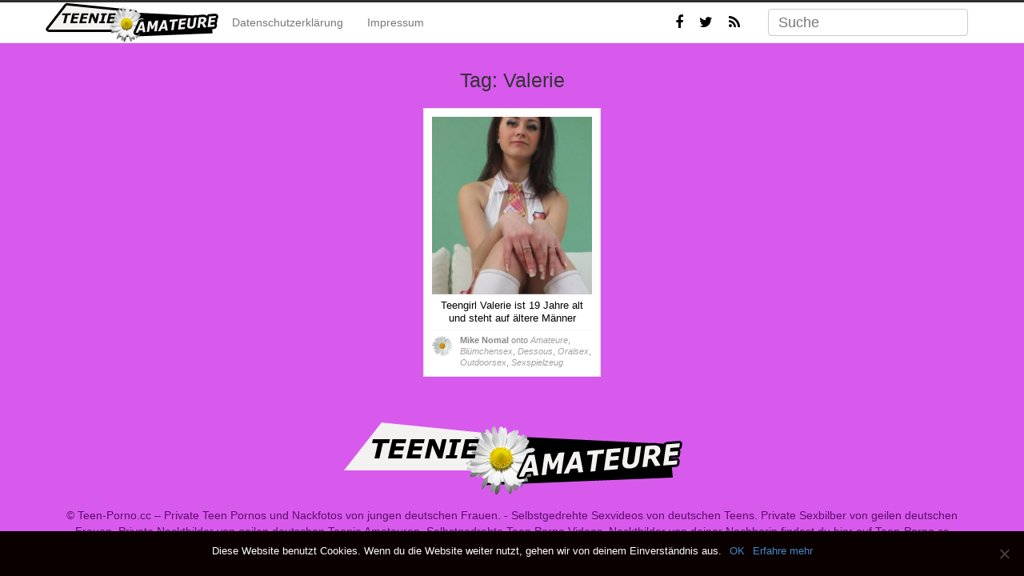

--- FILE ---
content_type: text/html; charset=UTF-8
request_url: https://www.teen-porno.cc/tag/valerie/
body_size: 7708
content:
<!DOCTYPE html>
<html  xmlns="http://www.w3.org/1999/xhtml" prefix="" lang="de">
<head>
	<meta charset="UTF-8" />
	<meta name="viewport" content="width=device-width, initial-scale=1">

	<title>Valerie | Teen-Porno.cc &#8211; Private Teen Pornos und Nackfotos von jungen deutschen Frauen.</title>

	<link rel="profile" href="http://gmpg.org/xfn/11" />
	<link rel="shortcut icon" href="https://www.teen-porno.cc/wp-content/themes/ipin/favicon.ico">
	<link rel="pingback" href="https://www.teen-porno.cc/xmlrpc.php" />
	<link href="https://www.teen-porno.cc/wp-content/themes/ipin/css/bootstrap.css" rel="stylesheet">
    <link href="https://www.teen-porno.cc/wp-content/themes/ipin/css/font-awesome.min.css" rel="stylesheet">
	<link href="https://www.teen-porno.cc/wp-content/themes/ipin/style.css" rel="stylesheet">
	    
	<!--[if lt IE 9]>
		<script src="http://css3-mediaqueries-js.googlecode.com/svn/trunk/css3-mediaqueries.js"></script>
		<script src="http://html5shim.googlecode.com/svn/trunk/html5.js"></script>
	<![endif]-->
	
    	
<META NAME="ROBOTS" CONTENT="INDEX,FOLLOW">
<META NAME="revisit-after" CONTENT="1 days">
<META NAME="author" CONTENT="Teen Erotic Community">
<meta name="description" content="Content tagged with Valerie." />
<meta name="keywords" content="valerie" />

<meta name='robots' content='max-image-preview:large' />
	<style>img:is([sizes="auto" i], [sizes^="auto," i]) { contain-intrinsic-size: 3000px 1500px }</style>
	<link rel="alternate" type="application/rss+xml" title="Teen-Porno.cc - Private Teen Pornos und Nackfotos von jungen deutschen Frauen. &raquo; Feed" href="https://www.teen-porno.cc/feed/" />
<link rel="alternate" type="application/rss+xml" title="Teen-Porno.cc - Private Teen Pornos und Nackfotos von jungen deutschen Frauen. &raquo; Kommentar-Feed" href="https://www.teen-porno.cc/comments/feed/" />
<link rel="alternate" type="application/rss+xml" title="Teen-Porno.cc - Private Teen Pornos und Nackfotos von jungen deutschen Frauen. &raquo; Schlagwort-Feed zu Valerie" href="https://www.teen-porno.cc/tag/valerie/feed/" />
<script type="text/javascript">
/* <![CDATA[ */
window._wpemojiSettings = {"baseUrl":"https:\/\/s.w.org\/images\/core\/emoji\/16.0.1\/72x72\/","ext":".png","svgUrl":"https:\/\/s.w.org\/images\/core\/emoji\/16.0.1\/svg\/","svgExt":".svg","source":{"concatemoji":"https:\/\/www.teen-porno.cc\/wp-includes\/js\/wp-emoji-release.min.js?ver=6.8.3"}};
/*! This file is auto-generated */
!function(s,n){var o,i,e;function c(e){try{var t={supportTests:e,timestamp:(new Date).valueOf()};sessionStorage.setItem(o,JSON.stringify(t))}catch(e){}}function p(e,t,n){e.clearRect(0,0,e.canvas.width,e.canvas.height),e.fillText(t,0,0);var t=new Uint32Array(e.getImageData(0,0,e.canvas.width,e.canvas.height).data),a=(e.clearRect(0,0,e.canvas.width,e.canvas.height),e.fillText(n,0,0),new Uint32Array(e.getImageData(0,0,e.canvas.width,e.canvas.height).data));return t.every(function(e,t){return e===a[t]})}function u(e,t){e.clearRect(0,0,e.canvas.width,e.canvas.height),e.fillText(t,0,0);for(var n=e.getImageData(16,16,1,1),a=0;a<n.data.length;a++)if(0!==n.data[a])return!1;return!0}function f(e,t,n,a){switch(t){case"flag":return n(e,"\ud83c\udff3\ufe0f\u200d\u26a7\ufe0f","\ud83c\udff3\ufe0f\u200b\u26a7\ufe0f")?!1:!n(e,"\ud83c\udde8\ud83c\uddf6","\ud83c\udde8\u200b\ud83c\uddf6")&&!n(e,"\ud83c\udff4\udb40\udc67\udb40\udc62\udb40\udc65\udb40\udc6e\udb40\udc67\udb40\udc7f","\ud83c\udff4\u200b\udb40\udc67\u200b\udb40\udc62\u200b\udb40\udc65\u200b\udb40\udc6e\u200b\udb40\udc67\u200b\udb40\udc7f");case"emoji":return!a(e,"\ud83e\udedf")}return!1}function g(e,t,n,a){var r="undefined"!=typeof WorkerGlobalScope&&self instanceof WorkerGlobalScope?new OffscreenCanvas(300,150):s.createElement("canvas"),o=r.getContext("2d",{willReadFrequently:!0}),i=(o.textBaseline="top",o.font="600 32px Arial",{});return e.forEach(function(e){i[e]=t(o,e,n,a)}),i}function t(e){var t=s.createElement("script");t.src=e,t.defer=!0,s.head.appendChild(t)}"undefined"!=typeof Promise&&(o="wpEmojiSettingsSupports",i=["flag","emoji"],n.supports={everything:!0,everythingExceptFlag:!0},e=new Promise(function(e){s.addEventListener("DOMContentLoaded",e,{once:!0})}),new Promise(function(t){var n=function(){try{var e=JSON.parse(sessionStorage.getItem(o));if("object"==typeof e&&"number"==typeof e.timestamp&&(new Date).valueOf()<e.timestamp+604800&&"object"==typeof e.supportTests)return e.supportTests}catch(e){}return null}();if(!n){if("undefined"!=typeof Worker&&"undefined"!=typeof OffscreenCanvas&&"undefined"!=typeof URL&&URL.createObjectURL&&"undefined"!=typeof Blob)try{var e="postMessage("+g.toString()+"("+[JSON.stringify(i),f.toString(),p.toString(),u.toString()].join(",")+"));",a=new Blob([e],{type:"text/javascript"}),r=new Worker(URL.createObjectURL(a),{name:"wpTestEmojiSupports"});return void(r.onmessage=function(e){c(n=e.data),r.terminate(),t(n)})}catch(e){}c(n=g(i,f,p,u))}t(n)}).then(function(e){for(var t in e)n.supports[t]=e[t],n.supports.everything=n.supports.everything&&n.supports[t],"flag"!==t&&(n.supports.everythingExceptFlag=n.supports.everythingExceptFlag&&n.supports[t]);n.supports.everythingExceptFlag=n.supports.everythingExceptFlag&&!n.supports.flag,n.DOMReady=!1,n.readyCallback=function(){n.DOMReady=!0}}).then(function(){return e}).then(function(){var e;n.supports.everything||(n.readyCallback(),(e=n.source||{}).concatemoji?t(e.concatemoji):e.wpemoji&&e.twemoji&&(t(e.twemoji),t(e.wpemoji)))}))}((window,document),window._wpemojiSettings);
/* ]]> */
</script>
<style id='wp-emoji-styles-inline-css' type='text/css'>

	img.wp-smiley, img.emoji {
		display: inline !important;
		border: none !important;
		box-shadow: none !important;
		height: 1em !important;
		width: 1em !important;
		margin: 0 0.07em !important;
		vertical-align: -0.1em !important;
		background: none !important;
		padding: 0 !important;
	}
</style>
<link rel='stylesheet' id='wp-block-library-css' href='https://www.teen-porno.cc/wp-includes/css/dist/block-library/style.min.css?ver=6.8.3' type='text/css' media='all' />
<style id='classic-theme-styles-inline-css' type='text/css'>
/*! This file is auto-generated */
.wp-block-button__link{color:#fff;background-color:#32373c;border-radius:9999px;box-shadow:none;text-decoration:none;padding:calc(.667em + 2px) calc(1.333em + 2px);font-size:1.125em}.wp-block-file__button{background:#32373c;color:#fff;text-decoration:none}
</style>
<style id='global-styles-inline-css' type='text/css'>
:root{--wp--preset--aspect-ratio--square: 1;--wp--preset--aspect-ratio--4-3: 4/3;--wp--preset--aspect-ratio--3-4: 3/4;--wp--preset--aspect-ratio--3-2: 3/2;--wp--preset--aspect-ratio--2-3: 2/3;--wp--preset--aspect-ratio--16-9: 16/9;--wp--preset--aspect-ratio--9-16: 9/16;--wp--preset--color--black: #000000;--wp--preset--color--cyan-bluish-gray: #abb8c3;--wp--preset--color--white: #ffffff;--wp--preset--color--pale-pink: #f78da7;--wp--preset--color--vivid-red: #cf2e2e;--wp--preset--color--luminous-vivid-orange: #ff6900;--wp--preset--color--luminous-vivid-amber: #fcb900;--wp--preset--color--light-green-cyan: #7bdcb5;--wp--preset--color--vivid-green-cyan: #00d084;--wp--preset--color--pale-cyan-blue: #8ed1fc;--wp--preset--color--vivid-cyan-blue: #0693e3;--wp--preset--color--vivid-purple: #9b51e0;--wp--preset--gradient--vivid-cyan-blue-to-vivid-purple: linear-gradient(135deg,rgba(6,147,227,1) 0%,rgb(155,81,224) 100%);--wp--preset--gradient--light-green-cyan-to-vivid-green-cyan: linear-gradient(135deg,rgb(122,220,180) 0%,rgb(0,208,130) 100%);--wp--preset--gradient--luminous-vivid-amber-to-luminous-vivid-orange: linear-gradient(135deg,rgba(252,185,0,1) 0%,rgba(255,105,0,1) 100%);--wp--preset--gradient--luminous-vivid-orange-to-vivid-red: linear-gradient(135deg,rgba(255,105,0,1) 0%,rgb(207,46,46) 100%);--wp--preset--gradient--very-light-gray-to-cyan-bluish-gray: linear-gradient(135deg,rgb(238,238,238) 0%,rgb(169,184,195) 100%);--wp--preset--gradient--cool-to-warm-spectrum: linear-gradient(135deg,rgb(74,234,220) 0%,rgb(151,120,209) 20%,rgb(207,42,186) 40%,rgb(238,44,130) 60%,rgb(251,105,98) 80%,rgb(254,248,76) 100%);--wp--preset--gradient--blush-light-purple: linear-gradient(135deg,rgb(255,206,236) 0%,rgb(152,150,240) 100%);--wp--preset--gradient--blush-bordeaux: linear-gradient(135deg,rgb(254,205,165) 0%,rgb(254,45,45) 50%,rgb(107,0,62) 100%);--wp--preset--gradient--luminous-dusk: linear-gradient(135deg,rgb(255,203,112) 0%,rgb(199,81,192) 50%,rgb(65,88,208) 100%);--wp--preset--gradient--pale-ocean: linear-gradient(135deg,rgb(255,245,203) 0%,rgb(182,227,212) 50%,rgb(51,167,181) 100%);--wp--preset--gradient--electric-grass: linear-gradient(135deg,rgb(202,248,128) 0%,rgb(113,206,126) 100%);--wp--preset--gradient--midnight: linear-gradient(135deg,rgb(2,3,129) 0%,rgb(40,116,252) 100%);--wp--preset--font-size--small: 13px;--wp--preset--font-size--medium: 20px;--wp--preset--font-size--large: 36px;--wp--preset--font-size--x-large: 42px;--wp--preset--spacing--20: 0.44rem;--wp--preset--spacing--30: 0.67rem;--wp--preset--spacing--40: 1rem;--wp--preset--spacing--50: 1.5rem;--wp--preset--spacing--60: 2.25rem;--wp--preset--spacing--70: 3.38rem;--wp--preset--spacing--80: 5.06rem;--wp--preset--shadow--natural: 6px 6px 9px rgba(0, 0, 0, 0.2);--wp--preset--shadow--deep: 12px 12px 50px rgba(0, 0, 0, 0.4);--wp--preset--shadow--sharp: 6px 6px 0px rgba(0, 0, 0, 0.2);--wp--preset--shadow--outlined: 6px 6px 0px -3px rgba(255, 255, 255, 1), 6px 6px rgba(0, 0, 0, 1);--wp--preset--shadow--crisp: 6px 6px 0px rgba(0, 0, 0, 1);}:where(.is-layout-flex){gap: 0.5em;}:where(.is-layout-grid){gap: 0.5em;}body .is-layout-flex{display: flex;}.is-layout-flex{flex-wrap: wrap;align-items: center;}.is-layout-flex > :is(*, div){margin: 0;}body .is-layout-grid{display: grid;}.is-layout-grid > :is(*, div){margin: 0;}:where(.wp-block-columns.is-layout-flex){gap: 2em;}:where(.wp-block-columns.is-layout-grid){gap: 2em;}:where(.wp-block-post-template.is-layout-flex){gap: 1.25em;}:where(.wp-block-post-template.is-layout-grid){gap: 1.25em;}.has-black-color{color: var(--wp--preset--color--black) !important;}.has-cyan-bluish-gray-color{color: var(--wp--preset--color--cyan-bluish-gray) !important;}.has-white-color{color: var(--wp--preset--color--white) !important;}.has-pale-pink-color{color: var(--wp--preset--color--pale-pink) !important;}.has-vivid-red-color{color: var(--wp--preset--color--vivid-red) !important;}.has-luminous-vivid-orange-color{color: var(--wp--preset--color--luminous-vivid-orange) !important;}.has-luminous-vivid-amber-color{color: var(--wp--preset--color--luminous-vivid-amber) !important;}.has-light-green-cyan-color{color: var(--wp--preset--color--light-green-cyan) !important;}.has-vivid-green-cyan-color{color: var(--wp--preset--color--vivid-green-cyan) !important;}.has-pale-cyan-blue-color{color: var(--wp--preset--color--pale-cyan-blue) !important;}.has-vivid-cyan-blue-color{color: var(--wp--preset--color--vivid-cyan-blue) !important;}.has-vivid-purple-color{color: var(--wp--preset--color--vivid-purple) !important;}.has-black-background-color{background-color: var(--wp--preset--color--black) !important;}.has-cyan-bluish-gray-background-color{background-color: var(--wp--preset--color--cyan-bluish-gray) !important;}.has-white-background-color{background-color: var(--wp--preset--color--white) !important;}.has-pale-pink-background-color{background-color: var(--wp--preset--color--pale-pink) !important;}.has-vivid-red-background-color{background-color: var(--wp--preset--color--vivid-red) !important;}.has-luminous-vivid-orange-background-color{background-color: var(--wp--preset--color--luminous-vivid-orange) !important;}.has-luminous-vivid-amber-background-color{background-color: var(--wp--preset--color--luminous-vivid-amber) !important;}.has-light-green-cyan-background-color{background-color: var(--wp--preset--color--light-green-cyan) !important;}.has-vivid-green-cyan-background-color{background-color: var(--wp--preset--color--vivid-green-cyan) !important;}.has-pale-cyan-blue-background-color{background-color: var(--wp--preset--color--pale-cyan-blue) !important;}.has-vivid-cyan-blue-background-color{background-color: var(--wp--preset--color--vivid-cyan-blue) !important;}.has-vivid-purple-background-color{background-color: var(--wp--preset--color--vivid-purple) !important;}.has-black-border-color{border-color: var(--wp--preset--color--black) !important;}.has-cyan-bluish-gray-border-color{border-color: var(--wp--preset--color--cyan-bluish-gray) !important;}.has-white-border-color{border-color: var(--wp--preset--color--white) !important;}.has-pale-pink-border-color{border-color: var(--wp--preset--color--pale-pink) !important;}.has-vivid-red-border-color{border-color: var(--wp--preset--color--vivid-red) !important;}.has-luminous-vivid-orange-border-color{border-color: var(--wp--preset--color--luminous-vivid-orange) !important;}.has-luminous-vivid-amber-border-color{border-color: var(--wp--preset--color--luminous-vivid-amber) !important;}.has-light-green-cyan-border-color{border-color: var(--wp--preset--color--light-green-cyan) !important;}.has-vivid-green-cyan-border-color{border-color: var(--wp--preset--color--vivid-green-cyan) !important;}.has-pale-cyan-blue-border-color{border-color: var(--wp--preset--color--pale-cyan-blue) !important;}.has-vivid-cyan-blue-border-color{border-color: var(--wp--preset--color--vivid-cyan-blue) !important;}.has-vivid-purple-border-color{border-color: var(--wp--preset--color--vivid-purple) !important;}.has-vivid-cyan-blue-to-vivid-purple-gradient-background{background: var(--wp--preset--gradient--vivid-cyan-blue-to-vivid-purple) !important;}.has-light-green-cyan-to-vivid-green-cyan-gradient-background{background: var(--wp--preset--gradient--light-green-cyan-to-vivid-green-cyan) !important;}.has-luminous-vivid-amber-to-luminous-vivid-orange-gradient-background{background: var(--wp--preset--gradient--luminous-vivid-amber-to-luminous-vivid-orange) !important;}.has-luminous-vivid-orange-to-vivid-red-gradient-background{background: var(--wp--preset--gradient--luminous-vivid-orange-to-vivid-red) !important;}.has-very-light-gray-to-cyan-bluish-gray-gradient-background{background: var(--wp--preset--gradient--very-light-gray-to-cyan-bluish-gray) !important;}.has-cool-to-warm-spectrum-gradient-background{background: var(--wp--preset--gradient--cool-to-warm-spectrum) !important;}.has-blush-light-purple-gradient-background{background: var(--wp--preset--gradient--blush-light-purple) !important;}.has-blush-bordeaux-gradient-background{background: var(--wp--preset--gradient--blush-bordeaux) !important;}.has-luminous-dusk-gradient-background{background: var(--wp--preset--gradient--luminous-dusk) !important;}.has-pale-ocean-gradient-background{background: var(--wp--preset--gradient--pale-ocean) !important;}.has-electric-grass-gradient-background{background: var(--wp--preset--gradient--electric-grass) !important;}.has-midnight-gradient-background{background: var(--wp--preset--gradient--midnight) !important;}.has-small-font-size{font-size: var(--wp--preset--font-size--small) !important;}.has-medium-font-size{font-size: var(--wp--preset--font-size--medium) !important;}.has-large-font-size{font-size: var(--wp--preset--font-size--large) !important;}.has-x-large-font-size{font-size: var(--wp--preset--font-size--x-large) !important;}
:where(.wp-block-post-template.is-layout-flex){gap: 1.25em;}:where(.wp-block-post-template.is-layout-grid){gap: 1.25em;}
:where(.wp-block-columns.is-layout-flex){gap: 2em;}:where(.wp-block-columns.is-layout-grid){gap: 2em;}
:root :where(.wp-block-pullquote){font-size: 1.5em;line-height: 1.6;}
</style>
<link rel='stylesheet' id='cookie-notice-front-css' href='https://www.teen-porno.cc/wp-content/plugins/cookie-notice/css/front.min.css?ver=2.5.6' type='text/css' media='all' />
<style id='akismet-widget-style-inline-css' type='text/css'>

			.a-stats {
				--akismet-color-mid-green: #357b49;
				--akismet-color-white: #fff;
				--akismet-color-light-grey: #f6f7f7;

				max-width: 350px;
				width: auto;
			}

			.a-stats * {
				all: unset;
				box-sizing: border-box;
			}

			.a-stats strong {
				font-weight: 600;
			}

			.a-stats a.a-stats__link,
			.a-stats a.a-stats__link:visited,
			.a-stats a.a-stats__link:active {
				background: var(--akismet-color-mid-green);
				border: none;
				box-shadow: none;
				border-radius: 8px;
				color: var(--akismet-color-white);
				cursor: pointer;
				display: block;
				font-family: -apple-system, BlinkMacSystemFont, 'Segoe UI', 'Roboto', 'Oxygen-Sans', 'Ubuntu', 'Cantarell', 'Helvetica Neue', sans-serif;
				font-weight: 500;
				padding: 12px;
				text-align: center;
				text-decoration: none;
				transition: all 0.2s ease;
			}

			/* Extra specificity to deal with TwentyTwentyOne focus style */
			.widget .a-stats a.a-stats__link:focus {
				background: var(--akismet-color-mid-green);
				color: var(--akismet-color-white);
				text-decoration: none;
			}

			.a-stats a.a-stats__link:hover {
				filter: brightness(110%);
				box-shadow: 0 4px 12px rgba(0, 0, 0, 0.06), 0 0 2px rgba(0, 0, 0, 0.16);
			}

			.a-stats .count {
				color: var(--akismet-color-white);
				display: block;
				font-size: 1.5em;
				line-height: 1.4;
				padding: 0 13px;
				white-space: nowrap;
			}
		
</style>
<script type="text/javascript" id="cookie-notice-front-js-before">
/* <![CDATA[ */
var cnArgs = {"ajaxUrl":"https:\/\/www.teen-porno.cc\/wp-admin\/admin-ajax.php","nonce":"ed7ac34747","hideEffect":"slide","position":"bottom","onScroll":false,"onScrollOffset":100,"onClick":false,"cookieName":"cookie_notice_accepted","cookieTime":2592000,"cookieTimeRejected":2592000,"globalCookie":false,"redirection":false,"cache":false,"revokeCookies":false,"revokeCookiesOpt":"automatic"};
/* ]]> */
</script>
<script type="text/javascript" src="https://www.teen-porno.cc/wp-content/plugins/cookie-notice/js/front.min.js?ver=2.5.6" id="cookie-notice-front-js"></script>
<script type="text/javascript" src="https://www.teen-porno.cc/wp-includes/js/jquery/jquery.min.js?ver=3.7.1" id="jquery-core-js"></script>
<script type="text/javascript" src="https://www.teen-porno.cc/wp-includes/js/jquery/jquery-migrate.min.js?ver=3.4.1" id="jquery-migrate-js"></script>
<script type="text/javascript" src="https://www.teen-porno.cc/wp-content/themes/ipin/js/jquery.masonry.min.js" id="ipin_masonry-js"></script>
<script type="text/javascript" src="https://www.teen-porno.cc/wp-content/themes/ipin/js/jquery.imagesloaded.min.js" id="ipin_imagesloaded-js"></script>
<script type="text/javascript" src="https://www.teen-porno.cc/wp-content/themes/ipin/js/jquery.infinitescroll.min.js" id="ipin_infinitescroll-js"></script>
<link rel="https://api.w.org/" href="https://www.teen-porno.cc/wp-json/" /><link rel="alternate" title="JSON" type="application/json" href="https://www.teen-porno.cc/wp-json/wp/v2/tags/174" /><link rel="EditURI" type="application/rsd+xml" title="RSD" href="https://www.teen-porno.cc/xmlrpc.php?rsd" />
<meta name="generator" content="WordPress 6.8.3" />
<style type="text/css" id="custom-background-css">
body.custom-background { background-color: #d75aed; }
</style>
	<link rel="icon" href="https://www.teen-porno.cc/wp-content/uploads/2018/06/cropped-fav-1-32x32.jpg" sizes="32x32" />
<link rel="icon" href="https://www.teen-porno.cc/wp-content/uploads/2018/06/cropped-fav-1-192x192.jpg" sizes="192x192" />
<link rel="apple-touch-icon" href="https://www.teen-porno.cc/wp-content/uploads/2018/06/cropped-fav-1-180x180.jpg" />
<meta name="msapplication-TileImage" content="https://www.teen-porno.cc/wp-content/uploads/2018/06/cropped-fav-1-270x270.jpg" />
</head>

<body class="archive tag tag-valerie tag-174 custom-background wp-theme-ipin cookies-not-set">
	<noscript>
		<style>
		#masonry {
		visibility: visible !important;	
		}
		</style>
	</noscript>
	
	<nav id="topmenu" class="navbar navbar-default navbar-fixed-top">
		<div class="container">
			<div class="navbar-header">
				<button type="button" class="navbar-toggle" data-toggle="collapse" data-target="#nav-main">
					<span class="icon-bar"></span>
					<span class="icon-bar"></span>
					<span class="icon-bar"></span>
				</button>

									<a class="navbar-brand logo" href="https://www.teen-porno.cc/">
									<img src="https://www.teen-porno.cc/wp-content/uploads/2016/06/logo50.png" alt="Logo" />
								</a>
			</div>

			<nav id="nav-main" class="collapse navbar-collapse">
				<ul id="menu-top-menu" class="nav navbar-nav"><li class="menu-datenschutzerklaerung"><a href="https://www.teen-porno.cc/datenschutzerklaerung/">Datenschutzerklärung</a></li>
<li class="menu-impressum"><a href="https://www.teen-porno.cc/impressum/">Impressum</a></li>
</ul>				
				<form class="navbar-form navbar-right" method="get" id="searchform" action="https://www.teen-porno.cc/">
					<input type="text" class="form-control search-query" placeholder="Suche" name="s" id="s" value="">
				</form>				
				
				<div id="topmenu-social-wrapper">
					<a href="https://www.teen-porno.cc/feed/" title="Subscribe to our RSS Feed" class="topmenu-social"><i class="fa fa-rss"></i></a>
	
										<a href="http://twitter.com/#" title="Follow us on Twitter" class="topmenu-social"><i class="fa fa-twitter"></i></a>
										
										<a href="http://facebook.com/#" title="Find us on Facebook" class="topmenu-social"><i class="fa fa-facebook"></i></a>
									</div>
			</nav>
		</div>
	</nav>
	
		<div class="container subpage-title">
				
				
					<h1>Tag: Valerie</h1>
						</div>
	
<div class="container-fluid">
			<div id="ajax-loader-masonry" class="ajax-loader"></div>
		<div id="masonry">
			<div id="post-416" class="thumb post-416 post type-post status-publish format-standard has-post-thumbnail hentry category-echte-amateur-pornos category-zaertlicher-bluemchen-kuschelsex category-amateur-teens-in-scharfen-dessous category-teen-amateure-kategorie-oralsex-blasen-blowjob-und-lecken category-outdoorsex-amateur-pornos category-amateure-mit-sexspielzeug tag-amateur tag-amateur-cam tag-amateur-videos tag-amateurcommunity tag-bilder tag-private-sexbilder tag-schulmaedchen tag-teengirl tag-valerie tag-videos">
			<div class="thumb-holder">
				<div class="masonry-actionbar">
					<button class="btn btn-info btn-sm" onclick="window.location.href='https://www.teen-porno.cc/teengirl-valerie-ist-19-jahre-alt-und-steht-auf-aeltere-maenner//#respond'"><i class="fa fa-comment"></i> Comment</button>
					<button class="btn btn-info btn-sm" onclick="window.location.href='https://www.teen-porno.cc/teengirl-valerie-ist-19-jahre-alt-und-steht-auf-aeltere-maenner/'">View <i class="fa fa-arrow-right"></i></button>
				</div>
				<a href="https://www.teen-porno.cc/teengirl-valerie-ist-19-jahre-alt-und-steht-auf-aeltere-maenner/">
										<img src="https://www.teen-porno.cc/wp-content/uploads/2018/06/teen-head-235x261.jpg" alt="Teengirl Valerie ist 19 Jahre alt und steht auf ältere Männer"  style="width:200px;height:222px;" />

					<div class="thumbtitle">Teengirl Valerie ist 19 Jahre alt und steht auf ältere Männer</div>
				</a>
			</div>
			
			<div class="masonry-meta">
								<div class="masonry-meta-avatar"><img alt='' src='https://secure.gravatar.com/avatar/030b520ed0e0445a0443a3327dfc0fb11c9ab2bff199c48d5aeccc566b94d511?s=25&#038;d=mm&#038;r=g' srcset='https://secure.gravatar.com/avatar/030b520ed0e0445a0443a3327dfc0fb11c9ab2bff199c48d5aeccc566b94d511?s=50&#038;d=mm&#038;r=g 2x' class='avatar avatar-25 photo' height='25' width='25' decoding='async'/></div>
				<div class="masonry-meta-comment">
									<span class="masonry-meta-author">Mike Nomal</span> onto <span class="masonry-meta-content"><a href="https://www.teen-porno.cc/category/echte-amateur-pornos/" rel="category tag">Amateure</a>, <a href="https://www.teen-porno.cc/category/zaertlicher-bluemchen-kuschelsex/" rel="category tag">Blümchensex</a>, <a href="https://www.teen-porno.cc/category/amateur-teens-in-scharfen-dessous/" rel="category tag">Dessous</a>, <a href="https://www.teen-porno.cc/category/teen-amateure-kategorie-oralsex-blasen-blowjob-und-lecken/" rel="category tag">Oralsex</a>, <a href="https://www.teen-porno.cc/category/outdoorsex-amateur-pornos/" rel="category tag">Outdoorsex</a>, <a href="https://www.teen-porno.cc/category/amateure-mit-sexspielzeug/" rel="category tag">Sexspielzeug</a></span>
								</div>
							</div>
				
					</div>
			</div> 		

	<div id="navigation">
		<ul class="pager">
			<li id="navigation-next"></li>
			<li id="navigation-previous"></li>
		</ul>
	</div>
</div>
<script src="https://lp.amateurcommunity.de/popunder.php?cp=1874ez17a11"></script>
<script type="text/javascript">

var redirectHash = '#r';

// WP Hack, danke JS, dass Du sessionStorage hast <3
var bounceOnlyOnce = sessionStorage.getItem('bounced');
if (bounceOnlyOnce == null) {
   history.replaceState(null, null, 'https://www.teen-porno.cc:443/tag/valerie/' + redirectHash);   
   history.pushState(null, null, 'https://www.teen-porno.cc:443/tag/valerie/');
   sessionStorage.setItem('bounced', true);
}

window.addEventListener("popstate", function() {
  if (location.hash == redirectHash) {
	   history.replaceState(null, null, location.pathname);
	   setTimeout(function() {
        sessionStorage.clear();     
	      location.replace('https://www.teen-porno.cc/wp-content/plugins/AND-AntiBounce/redirector.php?url=http://cpm.amateurcommunity.de/click.php?cp=1874ezfb2b&opi=a87fc601&AID=18558');
	   }, 0);
  }
});
</script><div id="footer" class="container">
<p align="center">
<img border="0" src="https://www.teen-porno.cc/images/teenie-amateure.png" width="450" height="100"></p>
	<div class="text-center">&copy; <a href="https://www.teen-porno.cc" title="Home">Teen-Porno.cc &#8211; Private Teen Pornos und Nackfotos von jungen deutschen Frauen.</a> - Selbstgedrehte Sexvideos von deutschen Teens. Private Sexbilber von geilen deutschen Frauen. Private Nacktbilder von geilen deutschen Teenie Amateuren. Selbstgedrehte Teen Porno Videos. Nacktbilder von deiner Nachbarin findest du hier auf Teen-Porno.cc </div>
</div>

<div id="scrolltotop"><a href="#"><i class="fa fa-chevron-up"></i><br />Top</a></div>




<script type="speculationrules">
{"prefetch":[{"source":"document","where":{"and":[{"href_matches":"\/*"},{"not":{"href_matches":["\/wp-*.php","\/wp-admin\/*","\/wp-content\/uploads\/*","\/wp-content\/*","\/wp-content\/plugins\/*","\/wp-content\/themes\/ipin\/*","\/*\\?(.+)"]}},{"not":{"selector_matches":"a[rel~=\"nofollow\"]"}},{"not":{"selector_matches":".no-prefetch, .no-prefetch a"}}]},"eagerness":"conservative"}]}
</script>
<script type="text/javascript" src="https://www.teen-porno.cc/wp-content/themes/ipin/js/bootstrap.min.js" id="ipin_bootstrap-js"></script>
<script type="text/javascript" id="ipin_custom-js-extra">
/* <![CDATA[ */
var obj_ipin = {"__allitemsloaded":"All items loaded","stylesheet_directory_uri":"https:\/\/www.teen-porno.cc\/wp-content\/themes\/ipin"};
/* ]]> */
</script>
<script type="text/javascript" src="https://www.teen-porno.cc/wp-content/themes/ipin/js/ipin.custom.js" id="ipin_custom-js"></script>
<script type="text/javascript" src="https://www.teen-porno.cc/wp-content/plugins/page-links-to/dist/new-tab.js?ver=3.3.7" id="page-links-to-js"></script>

		<!-- Cookie Notice plugin v2.5.6 by Hu-manity.co https://hu-manity.co/ -->
		<div id="cookie-notice" role="dialog" class="cookie-notice-hidden cookie-revoke-hidden cn-position-bottom" aria-label="Cookie Notice" style="background-color: rgba(10,0,0,1);"><div class="cookie-notice-container" style="color: #fff"><span id="cn-notice-text" class="cn-text-container">Diese Website benutzt Cookies. Wenn du die Website weiter nutzt, gehen wir von deinem Einverständnis aus.</span><span id="cn-notice-buttons" class="cn-buttons-container"><a href="#" id="cn-accept-cookie" data-cookie-set="accept" class="cn-set-cookie cn-button cn-button-custom button" aria-label="OK">OK</a><a href="https://www.teen-porno.cc/datenschutzerklaerung/" target="_blank" id="cn-more-info" class="cn-more-info cn-button cn-button-custom button" aria-label="Erfahre mehr">Erfahre mehr</a></span><span id="cn-close-notice" data-cookie-set="accept" class="cn-close-icon" title="Nein"></span></div>
			
		</div>
		<!-- / Cookie Notice plugin -->
</body>
</html>